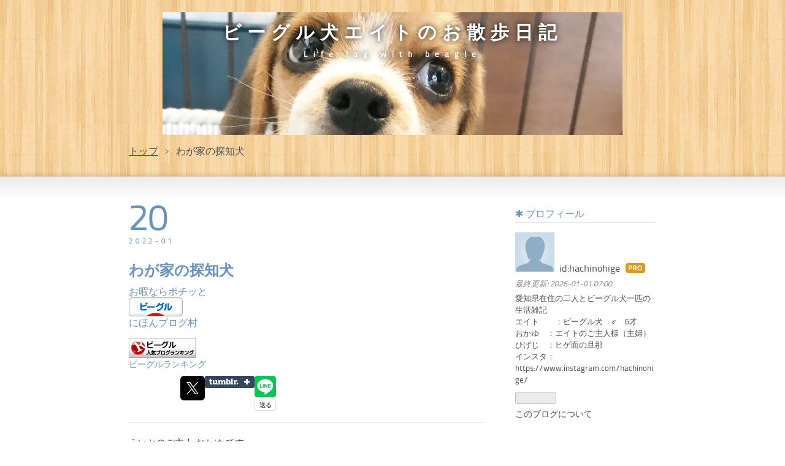

--- FILE ---
content_type: text/html; charset=utf-8
request_url: https://www.hachinohige.com/entry/2022/01/20/070000
body_size: 11874
content:
<!DOCTYPE html>
<html
  lang="ja"

data-admin-domain="//blog.hatena.ne.jp"
data-admin-origin="https://blog.hatena.ne.jp"
data-author="hachinohige"
data-avail-langs="ja en"
data-blog="hachinohige.hatenablog.com"
data-blog-comments-top-is-new="1"
data-blog-host="hachinohige.hatenablog.com"
data-blog-is-public="1"
data-blog-name="ビーグル犬エイトのお散歩日記"
data-blog-owner="hachinohige"
data-blog-show-ads=""
data-blog-show-sleeping-ads=""
data-blog-uri="https://www.hachinohige.com/"
data-blog-uuid="17680117127165742193"
data-blogs-uri-base="https://www.hachinohige.com"
data-brand="pro"
data-data-layer="{&quot;hatenablog&quot;:{&quot;admin&quot;:{},&quot;analytics&quot;:{&quot;brand_property_id&quot;:&quot;&quot;,&quot;measurement_id&quot;:&quot;&quot;,&quot;non_sampling_property_id&quot;:&quot;&quot;,&quot;property_id&quot;:&quot;UA-142372290-1&quot;,&quot;separated_property_id&quot;:&quot;UA-29716941-20&quot;},&quot;blog&quot;:{&quot;blog_id&quot;:&quot;17680117127165742193&quot;,&quot;content_seems_japanese&quot;:&quot;true&quot;,&quot;disable_ads&quot;:&quot;custom_domain&quot;,&quot;enable_ads&quot;:&quot;false&quot;,&quot;enable_keyword_link&quot;:&quot;false&quot;,&quot;entry_show_footer_related_entries&quot;:&quot;true&quot;,&quot;force_pc_view&quot;:&quot;false&quot;,&quot;is_public&quot;:&quot;true&quot;,&quot;is_responsive_view&quot;:&quot;false&quot;,&quot;is_sleeping&quot;:&quot;false&quot;,&quot;lang&quot;:&quot;ja&quot;,&quot;name&quot;:&quot;\u30d3\u30fc\u30b0\u30eb\u72ac\u30a8\u30a4\u30c8\u306e\u304a\u6563\u6b69\u65e5\u8a18&quot;,&quot;owner_name&quot;:&quot;hachinohige&quot;,&quot;uri&quot;:&quot;https://www.hachinohige.com/&quot;},&quot;brand&quot;:&quot;pro&quot;,&quot;page_id&quot;:&quot;entry&quot;,&quot;permalink_entry&quot;:{&quot;author_name&quot;:&quot;hachinohige&quot;,&quot;categories&quot;:&quot;&quot;,&quot;character_count&quot;:206,&quot;date&quot;:&quot;2022-01-20&quot;,&quot;entry_id&quot;:&quot;13574176438054264947&quot;,&quot;first_category&quot;:&quot;&quot;,&quot;hour&quot;:&quot;7&quot;,&quot;title&quot;:&quot;\u308f\u304c\u5bb6\u306e\u63a2\u77e5\u72ac&quot;,&quot;uri&quot;:&quot;https://www.hachinohige.com/entry/2022/01/20/070000&quot;},&quot;pro&quot;:&quot;pro&quot;,&quot;router_type&quot;:&quot;blogs&quot;}}"
data-device="pc"
data-dont-recommend-pro="false"
data-global-domain="https://hatena.blog"
data-globalheader-color="b"
data-globalheader-type="pc"
data-has-touch-view="1"
data-help-url="https://help.hatenablog.com"
data-hide-header="1"
data-page="entry"
data-parts-domain="https://hatenablog-parts.com"
data-plus-available="1"
data-pro="true"
data-router-type="blogs"
data-sentry-dsn="https://03a33e4781a24cf2885099fed222b56d@sentry.io/1195218"
data-sentry-environment="production"
data-sentry-sample-rate="0.1"
data-static-domain="https://cdn.blog.st-hatena.com"
data-version="3d50a683c86fed692c38a9e0bb3242"




  data-initial-state="{}"

  >
  <head prefix="og: http://ogp.me/ns# fb: http://ogp.me/ns/fb# article: http://ogp.me/ns/article#">

  

  

  


  

  <meta name="robots" content="max-image-preview:large" />


  <meta charset="utf-8"/>
  <meta http-equiv="X-UA-Compatible" content="IE=7; IE=9; IE=10; IE=11" />
  <title>わが家の探知犬 - ビーグル犬エイトのお散歩日記</title>

  
  <link rel="canonical" href="https://www.hachinohige.com/entry/2022/01/20/070000"/>



  

<meta itemprop="name" content="わが家の探知犬 - ビーグル犬エイトのお散歩日記"/>

  <meta itemprop="image" content="https://cdn.image.st-hatena.com/image/scale/97c0506b5dbd482006ffd5d87c25170bf1de5a0b/backend=imagemagick;version=1;width=1300/https%3A%2F%2Fcdn-ak.f.st-hatena.com%2Fimages%2Ffotolife%2Fh%2Fhachinohige%2F20220119%2F20220119174242.jpg"/>


  <meta property="og:title" content="わが家の探知犬 - ビーグル犬エイトのお散歩日記"/>
<meta property="og:type" content="article"/>
  <meta property="og:url" content="https://www.hachinohige.com/entry/2022/01/20/070000"/>

  <meta property="og:image" content="https://cdn.image.st-hatena.com/image/scale/97c0506b5dbd482006ffd5d87c25170bf1de5a0b/backend=imagemagick;version=1;width=1300/https%3A%2F%2Fcdn-ak.f.st-hatena.com%2Fimages%2Ffotolife%2Fh%2Fhachinohige%2F20220119%2F20220119174242.jpg"/>

<meta property="og:image:alt" content="わが家の探知犬 - ビーグル犬エイトのお散歩日記"/>
    <meta property="og:description" content="えいとのご主人 おかゆ です えいと愛用のブランケット 彼自身で上手に潜り込めない時は 私が そっと それを掛けてあげます ただ その際、何か食べ物に触れた後の手で 私が うっかり ブランケットを掴むと えいとは すぐに むくっと起き上がって 必死にブランケットのニオイを嗅ぎ、嗅ぎ さすがは ビーグル犬‼️ わずかな ニオイの痕跡も逃さない執念🤣 でもね、えいと… そこには 美味しい物は 何も無いと思うよ 笑" />
<meta property="og:site_name" content="ビーグル犬エイトのお散歩日記"/>

  <meta property="article:published_time" content="2022-01-19T22:00:00Z" />

      <meta name="twitter:card"  content="summary_large_image" />
    <meta name="twitter:image" content="https://cdn.image.st-hatena.com/image/scale/97c0506b5dbd482006ffd5d87c25170bf1de5a0b/backend=imagemagick;version=1;width=1300/https%3A%2F%2Fcdn-ak.f.st-hatena.com%2Fimages%2Ffotolife%2Fh%2Fhachinohige%2F20220119%2F20220119174242.jpg" />  <meta name="twitter:title" content="わが家の探知犬 - ビーグル犬エイトのお散歩日記" />    <meta name="twitter:description" content="えいとのご主人 おかゆ です えいと愛用のブランケット 彼自身で上手に潜り込めない時は 私が そっと それを掛けてあげます ただ その際、何か食べ物に触れた後の手で 私が うっかり ブランケットを掴むと えいとは すぐに むくっと起き上がって 必死にブランケットのニオイを嗅ぎ、嗅ぎ さすがは ビーグル犬‼️ わずかな …" />  <meta name="twitter:app:name:iphone" content="はてなブログアプリ" />
  <meta name="twitter:app:id:iphone" content="583299321" />
  <meta name="twitter:app:url:iphone" content="hatenablog:///open?uri=https%3A%2F%2Fwww.hachinohige.com%2Fentry%2F2022%2F01%2F20%2F070000" />
  
    <meta name="description" content="えいとのご主人 おかゆ です えいと愛用のブランケット 彼自身で上手に潜り込めない時は 私が そっと それを掛けてあげます ただ その際、何か食べ物に触れた後の手で 私が うっかり ブランケットを掴むと えいとは すぐに むくっと起き上がって 必死にブランケットのニオイを嗅ぎ、嗅ぎ さすがは ビーグル犬‼️ わずかな ニオイの痕跡も逃さない執念🤣 でもね、えいと… そこには 美味しい物は 何も無いと思うよ 笑" />
    <meta name="keywords" content="&lt;meta name=&quot;keywords&quot; content=&quot;ビーグル犬,beagle,ペットグッズ,お散歩,犬との暮らし&quot; &gt;" />


  
<script
  id="embed-gtm-data-layer-loader"
  data-data-layer-page-specific="{&quot;hatenablog&quot;:{&quot;blogs_permalink&quot;:{&quot;is_author_pro&quot;:&quot;true&quot;,&quot;blog_afc_issued&quot;:&quot;false&quot;,&quot;entry_afc_issued&quot;:&quot;false&quot;,&quot;has_related_entries_with_elasticsearch&quot;:&quot;true&quot;,&quot;is_blog_sleeping&quot;:&quot;false&quot;}}}"
>
(function() {
  function loadDataLayer(elem, attrName) {
    if (!elem) { return {}; }
    var json = elem.getAttribute(attrName);
    if (!json) { return {}; }
    return JSON.parse(json);
  }

  var globalVariables = loadDataLayer(
    document.documentElement,
    'data-data-layer'
  );
  var pageSpecificVariables = loadDataLayer(
    document.getElementById('embed-gtm-data-layer-loader'),
    'data-data-layer-page-specific'
  );

  var variables = [globalVariables, pageSpecificVariables];

  if (!window.dataLayer) {
    window.dataLayer = [];
  }

  for (var i = 0; i < variables.length; i++) {
    window.dataLayer.push(variables[i]);
  }
})();
</script>

<!-- Google Tag Manager -->
<script>(function(w,d,s,l,i){w[l]=w[l]||[];w[l].push({'gtm.start':
new Date().getTime(),event:'gtm.js'});var f=d.getElementsByTagName(s)[0],
j=d.createElement(s),dl=l!='dataLayer'?'&l='+l:'';j.async=true;j.src=
'https://www.googletagmanager.com/gtm.js?id='+i+dl;f.parentNode.insertBefore(j,f);
})(window,document,'script','dataLayer','GTM-P4CXTW');</script>
<!-- End Google Tag Manager -->











  <link rel="shortcut icon" href="https://www.hachinohige.com/icon/favicon">
<link rel="apple-touch-icon" href="https://www.hachinohige.com/icon/touch">
<link rel="icon" sizes="192x192" href="https://www.hachinohige.com/icon/link">

  

<link rel="alternate" type="application/atom+xml" title="Atom" href="https://www.hachinohige.com/feed"/>
<link rel="alternate" type="application/rss+xml" title="RSS2.0" href="https://www.hachinohige.com/rss"/>

  <link rel="alternate" type="application/json+oembed" href="https://hatena.blog/oembed?url=https%3A%2F%2Fwww.hachinohige.com%2Fentry%2F2022%2F01%2F20%2F070000&amp;format=json" title="oEmbed Profile of わが家の探知犬"/>
<link rel="alternate" type="text/xml+oembed" href="https://hatena.blog/oembed?url=https%3A%2F%2Fwww.hachinohige.com%2Fentry%2F2022%2F01%2F20%2F070000&amp;format=xml" title="oEmbed Profile of わが家の探知犬"/>
  
  <link rel="author" href="http://www.hatena.ne.jp/hachinohige/">

  

  
      <link rel="preload" href="https://cdn-ak.f.st-hatena.com/images/fotolife/h/hachinohige/20190619/20190619163121.jpg" as="image"/>
      <link rel="preload" href="https://cdn-ak.f.st-hatena.com/images/fotolife/h/hachinohige/20220119/20220119174242.jpg" as="image"/>


  
    
<link rel="stylesheet" type="text/css" href="https://cdn.blog.st-hatena.com/css/blog.css?version=3d50a683c86fed692c38a9e0bb3242"/>

    
  <link rel="stylesheet" type="text/css" href="https://usercss.blog.st-hatena.com/blog_style/17680117127165742193/7f1630b34ac55ed6db8f6127be8ebd1eae174de6"/>
  
  

  

  
<script> </script>

  
<style>
  div#google_afc_user,
  div.google-afc-user-container,
  div.google_afc_image,
  div.google_afc_blocklink {
      display: block !important;
  }
</style>


  

  
    <script type="application/ld+json">{"@context":"http://schema.org","@type":"Article","dateModified":"2022-01-20T07:00:07+09:00","datePublished":"2022-01-20T07:00:00+09:00","description":"えいとのご主人 おかゆ です えいと愛用のブランケット 彼自身で上手に潜り込めない時は 私が そっと それを掛けてあげます ただ その際、何か食べ物に触れた後の手で 私が うっかり ブランケットを掴むと えいとは すぐに むくっと起き上がって 必死にブランケットのニオイを嗅ぎ、嗅ぎ さすがは ビーグル犬‼️ わずかな ニオイの痕跡も逃さない執念🤣 でもね、えいと… そこには 美味しい物は 何も無いと思うよ 笑","headline":"わが家の探知犬","image":["https://cdn-ak.f.st-hatena.com/images/fotolife/h/hachinohige/20220119/20220119174242.jpg"],"mainEntityOfPage":{"@id":"https://www.hachinohige.com/entry/2022/01/20/070000","@type":"WebPage"}}</script>

  

  <script async src="https://pagead2.googlesyndication.com/pagead/js/adsbygoogle.js"></script>
<script>
     (adsbygoogle = window.adsbygoogle || []).push({
          google_ad_client: "ca-pub-6587805091530519",
          enable_page_level_ads: true
     });
</script>
</head>

  <body class="page-entry header-image-enable globalheader-off globalheader-ng-enabled">
    

<div id="globalheader-container"
  data-brand="hatenablog"
  style="display: none"
  >
  <iframe id="globalheader" height="37" frameborder="0" allowTransparency="true"></iframe>
</div>


  
  
  

  <div id="container">
    <div id="container-inner">
      <header id="blog-title" data-brand="hatenablog">
  <div id="blog-title-inner" style="background-image: url('https://cdn-ak.f.st-hatena.com/images/fotolife/h/hachinohige/20190619/20190619163121.jpg'); background-position: center -128px;">
    <div id="blog-title-content">
      <h1 id="title"><a href="https://www.hachinohige.com/">ビーグル犬エイトのお散歩日記</a></h1>
      
        <h2 id="blog-description">Life log with beagle</h2>
      
    </div>
  </div>
</header>

      

      
          <div id="top-box">
    <div class="breadcrumb" data-test-id="breadcrumb">
      <div class="breadcrumb-inner">
        <a class="breadcrumb-link" href="https://www.hachinohige.com/"><span>トップ</span></a>          <span class="breadcrumb-gt">&gt;</span>          <span class="breadcrumb-child">            <span>わが家の探知犬</span>          </span>      </div>
    </div>
  </div>
  <script type="application/ld+json" class="test-breadcrumb-json-ld">
    {"@type":"BreadcrumbList","itemListElement":[{"position":1,"item":{"name":"トップ","@id":"https://www.hachinohige.com/"},"@type":"ListItem"}],"@context":"http://schema.org"}
  </script>
      
      




<div id="content" class="hfeed"
  
  >
  <div id="content-inner">
    <div id="wrapper">
      <div id="main">
        <div id="main-inner">
          

          



          
  
  <!-- google_ad_section_start -->
  <!-- rakuten_ad_target_begin -->
  
  
  

  

  
    
      
        <article class="entry hentry test-hentry js-entry-article date-first autopagerize_page_element chars-400 words-100 mode-html entry-odd" id="entry-13574176438054264947" data-keyword-campaign="" data-uuid="13574176438054264947" data-publication-type="entry">
  <div class="entry-inner">
    <header class="entry-header">
  
    <div class="date entry-date first">
    <a href="https://www.hachinohige.com/archive/2022/01/20" rel="nofollow">
      <time datetime="2022-01-19T22:00:00Z" title="2022-01-19T22:00:00Z">
        <span class="date-year">2022</span><span class="hyphen">-</span><span class="date-month">01</span><span class="hyphen">-</span><span class="date-day">20</span>
      </time>
    </a>
      </div>
  <h1 class="entry-title">
  <a href="https://www.hachinohige.com/entry/2022/01/20/070000" class="entry-title-link bookmark">わが家の探知犬</a>
</h1>

  
  


  
  <div class="customized-header">
    <div class="entry-header-html"><p>お暇ならポチッと</p>

<a href="https://dog.blogmura.com/beagle/ranking.html?p_cid=11002381" target="_blank" ><img src="https://b.blogmura.com/dog/beagle/88_31.gif" width="88" height="31" border="0" alt="にほんブログ村 犬ブログ ビーグルへ" /></a><br /><a href="https://dog.blogmura.com/beagle/ranking.html?p_cid=11002381">にほんブログ村</a>

<p>　</p>

<a href="//blog.with2.net/link/?2009890:2628"><img src="https://blog.with2.net/img/banner/c/banner_1/br_c_2628_1.gif" title="ビーグルランキング"></a><br><a href="//blog.with2.net/link/?2009890:2628" style="font-size: 0.9em;">ビーグルランキング</a>

<!-- START v1.04 params=[insentense-adsense,MC,1,2,,,before,p,1,2,true,広告禁止] from http://uxlayman.hatenablog.com/entry/2017/01/26/insentenseform -->

<!-- コメントアウト
<script>
var adsenseCode = (function () {/*

<p>広告</p>

<script async src="https://pagead2.googlesyndication.com/pagead/js/adsbygoogle.js"></scrip>
<ins class="adsbygoogle"
     style="display:block; text-align:center;background-color:transparent;"
     data-ad-layout="in-article"
     data-ad-format="fluid"
     data-ad-client="ca-pub-6587805091530519"
     data-ad-slot="8321728097"></ins>
<script>
     (adsbygoogle = window.adsbygoogle || []).push({});
</scrip>

<p> </p>


*/}).toString().match(/\/\*([^]*)\*\//)[1].replace(/scrip>/g, 'script>');

addEventListener("DOMContentLoaded", function() {

    if ($('meta[property="article:tag"][content="広告禁止"]').size() > 0) {
        return;
    }

    var $targetElements = $('.entry-content h4,.entry-content h5');
    var $target = $targetElements.eq(Math.floor($targetElements.size() * 1 / 2));
    if ($target.size() > 0) {
        $target.before($('.insentense-adsense'));
    } else {
        $targetElements = $('.entry-content>p, .entry-content>div');
        $targetElements.eq(Math.floor($targetElements.size() * 1 / 2)).before($('.insentense-adsense'));
    }
    $('.insentense-adsense').html(adsenseCode);

}, false);
</script>
<div class="insentense-adsense"></div>
-->
<!-- END v1.04 from http://uxlayman.hatenablog.com/entry/2017/01/26/insentenseform -->
</div>
  </div>


  
  
<div class="social-buttons">
  
  
    <div class="social-button-item">
      <a href="https://b.hatena.ne.jp/entry/s/www.hachinohige.com/entry/2022/01/20/070000" class="hatena-bookmark-button" data-hatena-bookmark-url="https://www.hachinohige.com/entry/2022/01/20/070000" data-hatena-bookmark-layout="vertical-balloon" data-hatena-bookmark-lang="ja" title="この記事をはてなブックマークに追加"><img src="https://b.st-hatena.com/images/entry-button/button-only.gif" alt="この記事をはてなブックマークに追加" width="20" height="20" style="border: none;" /></a>
    </div>
  
  
    <div class="social-button-item">
      <div class="fb-share-button" data-layout="box_count" data-href="https://www.hachinohige.com/entry/2022/01/20/070000"></div>
    </div>
  
  
    
    
    <div class="social-button-item">
      <a
          class="entry-share-button entry-share-button-twitter test-share-button-twitter"
          href="https://x.com/intent/tweet?text=%E3%82%8F%E3%81%8C%E5%AE%B6%E3%81%AE%E6%8E%A2%E7%9F%A5%E7%8A%AC+-+%E3%83%93%E3%83%BC%E3%82%B0%E3%83%AB%E7%8A%AC%E3%82%A8%E3%82%A4%E3%83%88%E3%81%AE%E3%81%8A%E6%95%A3%E6%AD%A9%E6%97%A5%E8%A8%98&amp;url=https%3A%2F%2Fwww.hachinohige.com%2Fentry%2F2022%2F01%2F20%2F070000"
          title="X（Twitter）で投稿する"
        ></a>
    </div>
  
  
    <div class="social-button-item">
      
      <a href="http://www.tumblr.com/share" data-hatenablog-tumblr-share-button data-share-url="https://www.hachinohige.com/entry/2022/01/20/070000" data-share-title="わが家の探知犬 - ビーグル犬エイトのお散歩日記" title="Share on Tumblr" style="display:inline-block; text-indent:-9999px; overflow:hidden; width:81px; height:20px; background:url('https://platform.tumblr.com/v1/share_1.png') top left no-repeat transparent; vertical-align: top;">Share on Tumblr</a>
    </div>
  
  
    <span>
      <div class="line-it-button" style="display: none;" data-type="share-e" data-lang="ja" ></div>
      <script src="//scdn.line-apps.com/n/line_it/thirdparty/loader.min.js" async="async" defer="defer" ></script>
    </span>
  
  
  
  
</div>



</header>

    


    <div class="entry-content hatenablog-entry">
  
    <p>えいとのご主人 おかゆ です</p>
<p><img class="hatena-fotolife" src="https://cdn-ak.f.st-hatena.com/images/fotolife/h/hachinohige/20220119/20220119174242.jpg" border="0" alt="f:id:hachinohige:20220119174242j:image" title="f:id:hachinohige:20220119174242j:image" width="1024" height="1024" loading="lazy" /></p>
<p>えいと愛用のブランケット</p>
<p>彼自身で上手に潜り込めない時は</p>
<p>私が そっと それを掛けてあげます</p>
<p><img class="hatena-fotolife" src="https://cdn-ak.f.st-hatena.com/images/fotolife/h/hachinohige/20220119/20220119174249.jpg" border="0" alt="f:id:hachinohige:20220119174249j:image" title="f:id:hachinohige:20220119174249j:image" width="1024" height="1024" loading="lazy" /></p>
<p>ただ その際、何か食べ物に触れた後の手で</p>
<p>私が うっかり ブランケットを掴むと</p>
<p>えいとは すぐに むくっと起き上がって</p>
<p>必死にブランケットのニオイを嗅ぎ、嗅ぎ</p>
<p><img class="hatena-fotolife" src="https://cdn-ak.f.st-hatena.com/images/fotolife/h/hachinohige/20220119/20220119174259.jpg" border="0" alt="f:id:hachinohige:20220119174259j:image" title="f:id:hachinohige:20220119174259j:image" width="1024" height="1024" loading="lazy" /></p>
<p>さすがは ビーグル犬‼️</p>
<p>わずかな ニオイの痕跡も逃さない執念🤣</p>
<p> </p>
<p>でもね、えいと…</p>
<p>そこには 美味しい物は 何も無いと思うよ <span style="font-size: 80%;">笑</span></p>
<p> </p>
    
    




    

  
</div>

    
  <footer class="entry-footer">
    
    <div class="entry-tags-wrapper">
  <div class="entry-tags">  </div>
</div>

    <p class="entry-footer-section track-inview-by-gtm" data-gtm-track-json="{&quot;area&quot;: &quot;finish_reading&quot;}">
  <span class="author vcard"><span class="fn" data-load-nickname="1" data-user-name="hachinohige" >hachinohige</span></span>
  <span class="entry-footer-time"><a href="https://www.hachinohige.com/entry/2022/01/20/070000"><time data-relative datetime="2022-01-19T22:00:00Z" title="2022-01-19T22:00:00Z" class="updated">2022-01-20 07:00</time></a></span>
  
  
  
</p>

    
  <div
    class="hatena-star-container"
    data-hatena-star-container
    data-hatena-star-url="https://www.hachinohige.com/entry/2022/01/20/070000"
    data-hatena-star-title="わが家の探知犬"
    data-hatena-star-variant="profile-icon"
    data-hatena-star-profile-url-template="https://blog.hatena.ne.jp/{username}/"
  ></div>


    
<div class="social-buttons">
  
  
    <div class="social-button-item">
      <a href="https://b.hatena.ne.jp/entry/s/www.hachinohige.com/entry/2022/01/20/070000" class="hatena-bookmark-button" data-hatena-bookmark-url="https://www.hachinohige.com/entry/2022/01/20/070000" data-hatena-bookmark-layout="vertical-balloon" data-hatena-bookmark-lang="ja" title="この記事をはてなブックマークに追加"><img src="https://b.st-hatena.com/images/entry-button/button-only.gif" alt="この記事をはてなブックマークに追加" width="20" height="20" style="border: none;" /></a>
    </div>
  
  
    <div class="social-button-item">
      <div class="fb-share-button" data-layout="box_count" data-href="https://www.hachinohige.com/entry/2022/01/20/070000"></div>
    </div>
  
  
    
    
    <div class="social-button-item">
      <a
          class="entry-share-button entry-share-button-twitter test-share-button-twitter"
          href="https://x.com/intent/tweet?text=%E3%82%8F%E3%81%8C%E5%AE%B6%E3%81%AE%E6%8E%A2%E7%9F%A5%E7%8A%AC+-+%E3%83%93%E3%83%BC%E3%82%B0%E3%83%AB%E7%8A%AC%E3%82%A8%E3%82%A4%E3%83%88%E3%81%AE%E3%81%8A%E6%95%A3%E6%AD%A9%E6%97%A5%E8%A8%98&amp;url=https%3A%2F%2Fwww.hachinohige.com%2Fentry%2F2022%2F01%2F20%2F070000"
          title="X（Twitter）で投稿する"
        ></a>
    </div>
  
  
    <div class="social-button-item">
      
      <a href="http://www.tumblr.com/share" data-hatenablog-tumblr-share-button data-share-url="https://www.hachinohige.com/entry/2022/01/20/070000" data-share-title="わが家の探知犬 - ビーグル犬エイトのお散歩日記" title="Share on Tumblr" style="display:inline-block; text-indent:-9999px; overflow:hidden; width:81px; height:20px; background:url('https://platform.tumblr.com/v1/share_1.png') top left no-repeat transparent; vertical-align: top;">Share on Tumblr</a>
    </div>
  
  
    <span>
      <div class="line-it-button" style="display: none;" data-type="share-e" data-lang="ja" ></div>
      <script src="//scdn.line-apps.com/n/line_it/thirdparty/loader.min.js" async="async" defer="defer" ></script>
    </span>
  
  
  
  
</div>

    

    <div class="customized-footer">
      

        

          <div class="entry-footer-modules" id="entry-footer-secondary-modules">      
<div class="hatena-module hatena-module-related-entries" >
      
  <!-- Hatena-Epic-has-related-entries-with-elasticsearch:true -->
  <div class="hatena-module-title">
    関連記事
  </div>
  <div class="hatena-module-body">
    <ul class="related-entries hatena-urllist urllist-with-thumbnails">
  
  
    
    <li class="urllist-item related-entries-item">
      <div class="urllist-item-inner related-entries-item-inner">
        
          
                      <a class="urllist-image-link related-entries-image-link" href="https://www.hachinohige.com/entry/2024/09/15/070000">
  <img alt="かぎほー" src="https://cdn.image.st-hatena.com/image/square/c997e586e4e95c3defd29b394087c19aec3a42da/backend=imagemagick;height=100;version=1;width=100/https%3A%2F%2Fcdn-ak.f.st-hatena.com%2Fimages%2Ffotolife%2Fh%2Fhachinohige%2F20240914%2F20240914154314.jpg" class="urllist-image related-entries-image" title="かぎほー" width="100" height="100" loading="lazy">
</a>
            <div class="urllist-date-link related-entries-date-link">
  <a href="https://www.hachinohige.com/archive/2024/09/15" rel="nofollow">
    <time datetime="2024-09-14T22:00:00Z" title="2024年9月15日">
      2024-09-15
    </time>
  </a>
</div>

          <a href="https://www.hachinohige.com/entry/2024/09/15/070000" class="urllist-title-link related-entries-title-link  urllist-title related-entries-title">かぎほー</a>


          
          

                      <div class="urllist-entry-body related-entries-entry-body">えいとのご主人 おかゆ です 三連休という方も多いかと思います…</div>
      </div>
    </li>
  
    
    <li class="urllist-item related-entries-item">
      <div class="urllist-item-inner related-entries-item-inner">
        
          
                      <a class="urllist-image-link related-entries-image-link" href="https://www.hachinohige.com/entry/2023/12/26/070000">
  <img alt="ウワサの真相" src="https://cdn.image.st-hatena.com/image/square/41fc25d646f29c3f21a1b66da080580b9e011d16/backend=imagemagick;height=100;version=1;width=100/https%3A%2F%2Fcdn-ak.f.st-hatena.com%2Fimages%2Ffotolife%2Fh%2Fhachinohige%2F20231225%2F20231225220816.jpg" class="urllist-image related-entries-image" title="ウワサの真相" width="100" height="100" loading="lazy">
</a>
            <div class="urllist-date-link related-entries-date-link">
  <a href="https://www.hachinohige.com/archive/2023/12/26" rel="nofollow">
    <time datetime="2023-12-25T22:00:00Z" title="2023年12月26日">
      2023-12-26
    </time>
  </a>
</div>

          <a href="https://www.hachinohige.com/entry/2023/12/26/070000" class="urllist-title-link related-entries-title-link  urllist-title related-entries-title">ウワサの真相</a>


          
          

                      <div class="urllist-entry-body related-entries-entry-body">えいとのご主人 おかゆ です 先日の夕散歩 「ビーグルとスヌー…</div>
      </div>
    </li>
  
    
    <li class="urllist-item related-entries-item">
      <div class="urllist-item-inner related-entries-item-inner">
        
          
                      <a class="urllist-image-link related-entries-image-link" href="https://www.hachinohige.com/entry/2023/09/14/070000">
  <img alt="その後のビターアップル" src="https://cdn.image.st-hatena.com/image/square/a87e05d7235bdbb889998219235b946a5b6f7579/backend=imagemagick;height=100;version=1;width=100/https%3A%2F%2Fcdn-ak.f.st-hatena.com%2Fimages%2Ffotolife%2Fh%2Fhachinohige%2F20230913%2F20230913185658.jpg" class="urllist-image related-entries-image" title="その後のビターアップル" width="100" height="100" loading="lazy">
</a>
            <div class="urllist-date-link related-entries-date-link">
  <a href="https://www.hachinohige.com/archive/2023/09/14" rel="nofollow">
    <time datetime="2023-09-13T22:00:00Z" title="2023年9月14日">
      2023-09-14
    </time>
  </a>
</div>

          <a href="https://www.hachinohige.com/entry/2023/09/14/070000" class="urllist-title-link related-entries-title-link  urllist-title related-entries-title">その後のビターアップル</a>


          
          

                      <div class="urllist-entry-body related-entries-entry-body">えいとのご主人 おかゆ です パピーの頃、歯の生え変わり期に …</div>
      </div>
    </li>
  
    
    <li class="urllist-item related-entries-item">
      <div class="urllist-item-inner related-entries-item-inner">
        
          
                      <a class="urllist-image-link related-entries-image-link" href="https://www.hachinohige.com/entry/2022/10/19/070000">
  <img alt="情報収集" src="https://cdn.image.st-hatena.com/image/square/d7e22e97c3cec66328aa8c9a51f5c500a7f4a2cd/backend=imagemagick;height=100;version=1;width=100/https%3A%2F%2Fcdn-ak.f.st-hatena.com%2Fimages%2Ffotolife%2Fh%2Fhachinohige%2F20221018%2F20221018171849.jpg" class="urllist-image related-entries-image" title="情報収集" width="100" height="100" loading="lazy">
</a>
            <div class="urllist-date-link related-entries-date-link">
  <a href="https://www.hachinohige.com/archive/2022/10/19" rel="nofollow">
    <time datetime="2022-10-18T22:00:00Z" title="2022年10月19日">
      2022-10-19
    </time>
  </a>
</div>

          <a href="https://www.hachinohige.com/entry/2022/10/19/070000" class="urllist-title-link related-entries-title-link  urllist-title related-entries-title">情報収集</a>


          
          

                      <div class="urllist-entry-body related-entries-entry-body">えいとのご主人 おかゆ です 雨上がりの昨朝散歩 濡れたアスフ…</div>
      </div>
    </li>
  
    
    <li class="urllist-item related-entries-item">
      <div class="urllist-item-inner related-entries-item-inner">
        
          
                      <a class="urllist-image-link related-entries-image-link" href="https://www.hachinohige.com/entry/2022/09/26/070000">
  <img alt="出張朝散歩" src="https://cdn.image.st-hatena.com/image/square/4e7a95c8654bf6fd5605b22e0c971837da7447de/backend=imagemagick;height=100;version=1;width=100/https%3A%2F%2Fcdn-ak.f.st-hatena.com%2Fimages%2Ffotolife%2Fh%2Fhachinohige%2F20220925%2F20220925172338.jpg" class="urllist-image related-entries-image" title="出張朝散歩" width="100" height="100" loading="lazy">
</a>
            <div class="urllist-date-link related-entries-date-link">
  <a href="https://www.hachinohige.com/archive/2022/09/26" rel="nofollow">
    <time datetime="2022-09-25T22:00:00Z" title="2022年9月26日">
      2022-09-26
    </time>
  </a>
</div>

          <a href="https://www.hachinohige.com/entry/2022/09/26/070000" class="urllist-title-link related-entries-title-link  urllist-title related-entries-title">出張朝散歩</a>


          
          

                      <div class="urllist-entry-body related-entries-entry-body">えいとのご主人 おかゆ です 昨日は朝からちょいと車を走らせ …</div>
      </div>
    </li>
  
</ul>

  </div>
</div>
  </div>
        
  <div class="entry-footer-html"><p>ランキングに参加しています。</p>
<p>お暇ならポチッと</p>

<a href="https://dog.blogmura.com/beagle/ranking.html?p_cid=11002381" target="_blank" ><img src="https://b.blogmura.com/dog/beagle/88_31.gif" width="88" height="31" border="0" alt="にほんブログ村 犬ブログ ビーグルへ" /></a><br /><a href="https://dog.blogmura.com/beagle/ranking.html?p_cid=11002381">にほんブログ村</a>

<p>　</p>

<a href="//blog.with2.net/link/?2009890:2628"><img src="https://blog.with2.net/img/banner/c/banner_1/br_c_2628_1.gif" title="ビーグルランキング"></a><br><a href="//blog.with2.net/link/?2009890:2628" style="font-size: 0.9em;">ビーグルランキング</a>

</div>


      
    </div>
    

  </footer>

  </div>
</article>

      
      
    
  

  
  <!-- rakuten_ad_target_end -->
  <!-- google_ad_section_end -->
  
  
  
  <div class="pager pager-permalink permalink">
    
      
      <span class="pager-prev">
        <a href="https://www.hachinohige.com/entry/2022/01/21/070000" rel="prev">
          <span class="pager-arrow">&laquo; </span>
          僕のオヤツどこいった？
        </a>
      </span>
    
    
      
      <span class="pager-next">
        <a href="https://www.hachinohige.com/entry/2022/01/19/070000" rel="next">
          寒波とか何波とか
          <span class="pager-arrow"> &raquo;</span>
        </a>
      </span>
    
  </div>


  



        </div>
      </div>

      <aside id="box1">
  <div id="box1-inner">
  </div>
</aside>

    </div><!-- #wrapper -->

    
<aside id="box2">
  
  <div id="box2-inner">
    
      

<div class="hatena-module hatena-module-profile">
  <div class="hatena-module-title">
    プロフィール
  </div>
  <div class="hatena-module-body">
    
    <a href="https://www.hachinohige.com/about" class="profile-icon-link">
      <img src="https://cdn.profile-image.st-hatena.com/users/hachinohige/profile.png"
      alt="id:hachinohige" class="profile-icon" />
    </a>
    

    
    <span class="id">
      <a href="https://www.hachinohige.com/about" class="hatena-id-link"><span data-load-nickname="1" data-user-name="hachinohige">id:hachinohige</span></a>
      
  
  
    <a href="https://blog.hatena.ne.jp/-/pro?plus_via=blog_plus_badge&amp;utm_source=pro_badge&amp;utm_medium=referral&amp;utm_campaign=register_pro" title="はてなブログPro"><i class="badge-type-pro">はてなブログPro</i></a>
  


    </span>
    

    
      <div class="profile-activities">
      
        最終更新:
        <time datetime="2025-12-31T22:00:00Z" data-relative data-epoch="1767218400000" class="updated">2026-01-01 07:00</time>
      
    </div>
    

    
    <div class="profile-description">
      <p>愛知県在住の二人とビーグル犬一匹の生活雑記<br />
エイト　　：ビーグル犬　♂　6才<br />
おかゆ　：エイトのご主人様（主婦）<br />
ひげじ　：ヒゲ面の旦那<br />
インスタ：<a href="https://www.instagram.com/hachinohige/">https://www.instagram.com/hachinohige/</a></p>

    </div>
    

    
      <div class="hatena-follow-button-box btn-subscribe js-hatena-follow-button-box"
  
  >

  <a href="#" class="hatena-follow-button js-hatena-follow-button">
    <span class="subscribing">
      <span class="foreground">読者です</span>
      <span class="background">読者をやめる</span>
    </span>
    <span class="unsubscribing" data-track-name="profile-widget-subscribe-button" data-track-once>
      <span class="foreground">読者になる</span>
      <span class="background">読者になる</span>
    </span>
  </a>
  <div class="subscription-count-box js-subscription-count-box">
    <i></i>
    <u></u>
    <span class="subscription-count js-subscription-count">
    </span>
  </div>
</div>

    

    

    <div class="profile-about">
      <a href="https://www.hachinohige.com/about">このブログについて</a>
    </div>

  </div>
</div>

    
      <div class="hatena-module hatena-module-search-box">
  <div class="hatena-module-title">
    検索
  </div>
  <div class="hatena-module-body">
    <form class="search-form" role="search" action="https://www.hachinohige.com/search" method="get">
  <input type="text" name="q" class="search-module-input" value="" placeholder="記事を検索" required>
  <input type="submit" value="検索" class="search-module-button" />
</form>

  </div>
</div>

    
      <div class="hatena-module hatena-module-recent-entries ">
  <div class="hatena-module-title">
    <a href="https://www.hachinohige.com/archive">
      最新記事
    </a>
  </div>
  <div class="hatena-module-body">
    <ul class="recent-entries hatena-urllist ">
  
  
    
    <li class="urllist-item recent-entries-item">
      <div class="urllist-item-inner recent-entries-item-inner">
        
          
                      <div class="urllist-date-link recent-entries-date-link">
  <a href="https://www.hachinohige.com/archive/2026/01/01" rel="nofollow">
    <time datetime="2025-12-31T22:00:00Z" title="2026年1月1日">
      2026-01-01
    </time>
  </a>
</div>

          <a href="https://www.hachinohige.com/entry/2026/01/01/070000" class="urllist-title-link recent-entries-title-link  urllist-title recent-entries-title">2026</a>


          
          

                </div>
    </li>
  
    
    <li class="urllist-item recent-entries-item">
      <div class="urllist-item-inner recent-entries-item-inner">
        
          
                      <div class="urllist-date-link recent-entries-date-link">
  <a href="https://www.hachinohige.com/archive/2025/12/31" rel="nofollow">
    <time datetime="2025-12-30T22:00:00Z" title="2025年12月31日">
      2025-12-31
    </time>
  </a>
</div>

          <a href="https://www.hachinohige.com/entry/2025/12/31/070000" class="urllist-title-link recent-entries-title-link  urllist-title recent-entries-title">大晦日2025</a>


          
          

                </div>
    </li>
  
    
    <li class="urllist-item recent-entries-item">
      <div class="urllist-item-inner recent-entries-item-inner">
        
          
                      <div class="urllist-date-link recent-entries-date-link">
  <a href="https://www.hachinohige.com/archive/2025/12/30" rel="nofollow">
    <time datetime="2025-12-29T22:00:00Z" title="2025年12月30日">
      2025-12-30
    </time>
  </a>
</div>

          <a href="https://www.hachinohige.com/entry/2025/12/30/070000" class="urllist-title-link recent-entries-title-link  urllist-title recent-entries-title">7回忌</a>


          
          

                </div>
    </li>
  
    
    <li class="urllist-item recent-entries-item">
      <div class="urllist-item-inner recent-entries-item-inner">
        
          
                      <div class="urllist-date-link recent-entries-date-link">
  <a href="https://www.hachinohige.com/archive/2025/12/28" rel="nofollow">
    <time datetime="2025-12-27T22:00:00Z" title="2025年12月28日">
      2025-12-28
    </time>
  </a>
</div>

          <a href="https://www.hachinohige.com/entry/2025/12/28/070000" class="urllist-title-link recent-entries-title-link  urllist-title recent-entries-title">モリコロ納め</a>


          
          

                </div>
    </li>
  
    
    <li class="urllist-item recent-entries-item">
      <div class="urllist-item-inner recent-entries-item-inner">
        
          
                      <div class="urllist-date-link recent-entries-date-link">
  <a href="https://www.hachinohige.com/archive/2025/12/20" rel="nofollow">
    <time datetime="2025-12-19T22:00:00Z" title="2025年12月20日">
      2025-12-20
    </time>
  </a>
</div>

          <a href="https://www.hachinohige.com/entry/2025/12/20/070000" class="urllist-title-link recent-entries-title-link  urllist-title recent-entries-title">童心</a>


          
          

                </div>
    </li>
  
</ul>

          <div class="urllist-see-more recent-entries-see-more">
        <a href="https://www.hachinohige.com/archive"  class="urllist-see-more-link recent-entries-see-more-link">
          もっと見る
        </a>
      </div>  </div>
</div>

    
      

<div class="hatena-module hatena-module-category">
  <div class="hatena-module-title">
    カテゴリー
  </div>
  <div class="hatena-module-body">
    <ul class="hatena-urllist">
      
        <li>
          <a href="https://www.hachinohige.com/archive/category/%E3%83%8F%E3%83%81%E3%81%A8%E3%81%AE%E6%80%9D%E3%81%84%E5%87%BA" class="category-ハチとの思い出">
            ハチとの思い出 (8)
          </a>
        </li>
      
        <li>
          <a href="https://www.hachinohige.com/archive/category/%E3%81%88%E3%81%84%E3%81%A8%E3%81%AE%E7%8B%AC%E3%82%8A%E8%A8%80" class="category-えいとの独り言">
            えいとの独り言 (803)
          </a>
        </li>
      
        <li>
          <a href="https://www.hachinohige.com/archive/category/%E3%83%9A%E3%83%83%E3%83%88%E3%82%B0%E3%83%83%E3%82%BA" class="category-ペットグッズ">
            ペットグッズ (129)
          </a>
        </li>
      
        <li>
          <a href="https://www.hachinohige.com/archive/category/%E6%88%90%E9%95%B7%E8%A8%98%E9%8C%B2" class="category-成長記録">
            成長記録 (77)
          </a>
        </li>
      
        <li>
          <a href="https://www.hachinohige.com/archive/category/%E3%82%B1%E3%83%BC%E3%82%B8%E3%81%AB%E3%81%A4%E3%81%84%E3%81%A6" class="category-ケージについて">
            ケージについて (9)
          </a>
        </li>
      
        <li>
          <a href="https://www.hachinohige.com/archive/category/%E3%81%97%E3%81%A4%E3%81%91%E6%95%99%E5%AE%A4" class="category-しつけ教室">
            しつけ教室 (8)
          </a>
        </li>
      
        <li>
          <a href="https://www.hachinohige.com/archive/category/%E3%83%9A%E3%83%83%E3%83%88%E4%BF%9D%E9%99%BA" class="category-ペット保険">
            ペット保険 (3)
          </a>
        </li>
      
    </ul>
  </div>
</div>

    
      <div class="hatena-module hatena-module-links">
  <div class="hatena-module-title">
    リンク
  </div>
  <div class="hatena-module-body">
    <ul class="hatena-urllist">
      
        <li>
          <a href="http://yahoo.co.jp">Yahoo!</a>
        </li>
      
    </ul>
  </div>
</div>

    
      

<div class="hatena-module hatena-module-archive" data-archive-type="default" data-archive-url="https://www.hachinohige.com/archive">
  <div class="hatena-module-title">
    <a href="https://www.hachinohige.com/archive">月別アーカイブ</a>
  </div>
  <div class="hatena-module-body">
    
      
        <ul class="hatena-urllist">
          
            <li class="archive-module-year archive-module-year-hidden" data-year="2026">
              <div class="archive-module-button">
                <span class="archive-module-hide-button">▼</span>
                <span class="archive-module-show-button">▶</span>
              </div>
              <a href="https://www.hachinohige.com/archive/2026" class="archive-module-year-title archive-module-year-2026">
                2026
              </a>
              <ul class="archive-module-months">
                
                  <li class="archive-module-month">
                    <a href="https://www.hachinohige.com/archive/2026/01" class="archive-module-month-title archive-module-month-2026-1">
                      2026 / 1
                    </a>
                  </li>
                
              </ul>
            </li>
          
            <li class="archive-module-year archive-module-year-hidden" data-year="2025">
              <div class="archive-module-button">
                <span class="archive-module-hide-button">▼</span>
                <span class="archive-module-show-button">▶</span>
              </div>
              <a href="https://www.hachinohige.com/archive/2025" class="archive-module-year-title archive-module-year-2025">
                2025
              </a>
              <ul class="archive-module-months">
                
                  <li class="archive-module-month">
                    <a href="https://www.hachinohige.com/archive/2025/12" class="archive-module-month-title archive-module-month-2025-12">
                      2025 / 12
                    </a>
                  </li>
                
                  <li class="archive-module-month">
                    <a href="https://www.hachinohige.com/archive/2025/11" class="archive-module-month-title archive-module-month-2025-11">
                      2025 / 11
                    </a>
                  </li>
                
                  <li class="archive-module-month">
                    <a href="https://www.hachinohige.com/archive/2025/10" class="archive-module-month-title archive-module-month-2025-10">
                      2025 / 10
                    </a>
                  </li>
                
                  <li class="archive-module-month">
                    <a href="https://www.hachinohige.com/archive/2025/09" class="archive-module-month-title archive-module-month-2025-9">
                      2025 / 9
                    </a>
                  </li>
                
                  <li class="archive-module-month">
                    <a href="https://www.hachinohige.com/archive/2025/08" class="archive-module-month-title archive-module-month-2025-8">
                      2025 / 8
                    </a>
                  </li>
                
                  <li class="archive-module-month">
                    <a href="https://www.hachinohige.com/archive/2025/07" class="archive-module-month-title archive-module-month-2025-7">
                      2025 / 7
                    </a>
                  </li>
                
                  <li class="archive-module-month">
                    <a href="https://www.hachinohige.com/archive/2025/06" class="archive-module-month-title archive-module-month-2025-6">
                      2025 / 6
                    </a>
                  </li>
                
                  <li class="archive-module-month">
                    <a href="https://www.hachinohige.com/archive/2025/05" class="archive-module-month-title archive-module-month-2025-5">
                      2025 / 5
                    </a>
                  </li>
                
                  <li class="archive-module-month">
                    <a href="https://www.hachinohige.com/archive/2025/04" class="archive-module-month-title archive-module-month-2025-4">
                      2025 / 4
                    </a>
                  </li>
                
                  <li class="archive-module-month">
                    <a href="https://www.hachinohige.com/archive/2025/03" class="archive-module-month-title archive-module-month-2025-3">
                      2025 / 3
                    </a>
                  </li>
                
                  <li class="archive-module-month">
                    <a href="https://www.hachinohige.com/archive/2025/02" class="archive-module-month-title archive-module-month-2025-2">
                      2025 / 2
                    </a>
                  </li>
                
                  <li class="archive-module-month">
                    <a href="https://www.hachinohige.com/archive/2025/01" class="archive-module-month-title archive-module-month-2025-1">
                      2025 / 1
                    </a>
                  </li>
                
              </ul>
            </li>
          
            <li class="archive-module-year archive-module-year-hidden" data-year="2024">
              <div class="archive-module-button">
                <span class="archive-module-hide-button">▼</span>
                <span class="archive-module-show-button">▶</span>
              </div>
              <a href="https://www.hachinohige.com/archive/2024" class="archive-module-year-title archive-module-year-2024">
                2024
              </a>
              <ul class="archive-module-months">
                
                  <li class="archive-module-month">
                    <a href="https://www.hachinohige.com/archive/2024/12" class="archive-module-month-title archive-module-month-2024-12">
                      2024 / 12
                    </a>
                  </li>
                
                  <li class="archive-module-month">
                    <a href="https://www.hachinohige.com/archive/2024/11" class="archive-module-month-title archive-module-month-2024-11">
                      2024 / 11
                    </a>
                  </li>
                
                  <li class="archive-module-month">
                    <a href="https://www.hachinohige.com/archive/2024/10" class="archive-module-month-title archive-module-month-2024-10">
                      2024 / 10
                    </a>
                  </li>
                
                  <li class="archive-module-month">
                    <a href="https://www.hachinohige.com/archive/2024/09" class="archive-module-month-title archive-module-month-2024-9">
                      2024 / 9
                    </a>
                  </li>
                
                  <li class="archive-module-month">
                    <a href="https://www.hachinohige.com/archive/2024/08" class="archive-module-month-title archive-module-month-2024-8">
                      2024 / 8
                    </a>
                  </li>
                
                  <li class="archive-module-month">
                    <a href="https://www.hachinohige.com/archive/2024/07" class="archive-module-month-title archive-module-month-2024-7">
                      2024 / 7
                    </a>
                  </li>
                
                  <li class="archive-module-month">
                    <a href="https://www.hachinohige.com/archive/2024/06" class="archive-module-month-title archive-module-month-2024-6">
                      2024 / 6
                    </a>
                  </li>
                
                  <li class="archive-module-month">
                    <a href="https://www.hachinohige.com/archive/2024/05" class="archive-module-month-title archive-module-month-2024-5">
                      2024 / 5
                    </a>
                  </li>
                
                  <li class="archive-module-month">
                    <a href="https://www.hachinohige.com/archive/2024/04" class="archive-module-month-title archive-module-month-2024-4">
                      2024 / 4
                    </a>
                  </li>
                
                  <li class="archive-module-month">
                    <a href="https://www.hachinohige.com/archive/2024/03" class="archive-module-month-title archive-module-month-2024-3">
                      2024 / 3
                    </a>
                  </li>
                
                  <li class="archive-module-month">
                    <a href="https://www.hachinohige.com/archive/2024/02" class="archive-module-month-title archive-module-month-2024-2">
                      2024 / 2
                    </a>
                  </li>
                
                  <li class="archive-module-month">
                    <a href="https://www.hachinohige.com/archive/2024/01" class="archive-module-month-title archive-module-month-2024-1">
                      2024 / 1
                    </a>
                  </li>
                
              </ul>
            </li>
          
            <li class="archive-module-year archive-module-year-hidden" data-year="2023">
              <div class="archive-module-button">
                <span class="archive-module-hide-button">▼</span>
                <span class="archive-module-show-button">▶</span>
              </div>
              <a href="https://www.hachinohige.com/archive/2023" class="archive-module-year-title archive-module-year-2023">
                2023
              </a>
              <ul class="archive-module-months">
                
                  <li class="archive-module-month">
                    <a href="https://www.hachinohige.com/archive/2023/12" class="archive-module-month-title archive-module-month-2023-12">
                      2023 / 12
                    </a>
                  </li>
                
                  <li class="archive-module-month">
                    <a href="https://www.hachinohige.com/archive/2023/11" class="archive-module-month-title archive-module-month-2023-11">
                      2023 / 11
                    </a>
                  </li>
                
                  <li class="archive-module-month">
                    <a href="https://www.hachinohige.com/archive/2023/10" class="archive-module-month-title archive-module-month-2023-10">
                      2023 / 10
                    </a>
                  </li>
                
                  <li class="archive-module-month">
                    <a href="https://www.hachinohige.com/archive/2023/09" class="archive-module-month-title archive-module-month-2023-9">
                      2023 / 9
                    </a>
                  </li>
                
                  <li class="archive-module-month">
                    <a href="https://www.hachinohige.com/archive/2023/08" class="archive-module-month-title archive-module-month-2023-8">
                      2023 / 8
                    </a>
                  </li>
                
                  <li class="archive-module-month">
                    <a href="https://www.hachinohige.com/archive/2023/07" class="archive-module-month-title archive-module-month-2023-7">
                      2023 / 7
                    </a>
                  </li>
                
                  <li class="archive-module-month">
                    <a href="https://www.hachinohige.com/archive/2023/06" class="archive-module-month-title archive-module-month-2023-6">
                      2023 / 6
                    </a>
                  </li>
                
                  <li class="archive-module-month">
                    <a href="https://www.hachinohige.com/archive/2023/05" class="archive-module-month-title archive-module-month-2023-5">
                      2023 / 5
                    </a>
                  </li>
                
                  <li class="archive-module-month">
                    <a href="https://www.hachinohige.com/archive/2023/04" class="archive-module-month-title archive-module-month-2023-4">
                      2023 / 4
                    </a>
                  </li>
                
                  <li class="archive-module-month">
                    <a href="https://www.hachinohige.com/archive/2023/03" class="archive-module-month-title archive-module-month-2023-3">
                      2023 / 3
                    </a>
                  </li>
                
                  <li class="archive-module-month">
                    <a href="https://www.hachinohige.com/archive/2023/02" class="archive-module-month-title archive-module-month-2023-2">
                      2023 / 2
                    </a>
                  </li>
                
                  <li class="archive-module-month">
                    <a href="https://www.hachinohige.com/archive/2023/01" class="archive-module-month-title archive-module-month-2023-1">
                      2023 / 1
                    </a>
                  </li>
                
              </ul>
            </li>
          
            <li class="archive-module-year archive-module-year-hidden" data-year="2022">
              <div class="archive-module-button">
                <span class="archive-module-hide-button">▼</span>
                <span class="archive-module-show-button">▶</span>
              </div>
              <a href="https://www.hachinohige.com/archive/2022" class="archive-module-year-title archive-module-year-2022">
                2022
              </a>
              <ul class="archive-module-months">
                
                  <li class="archive-module-month">
                    <a href="https://www.hachinohige.com/archive/2022/12" class="archive-module-month-title archive-module-month-2022-12">
                      2022 / 12
                    </a>
                  </li>
                
                  <li class="archive-module-month">
                    <a href="https://www.hachinohige.com/archive/2022/11" class="archive-module-month-title archive-module-month-2022-11">
                      2022 / 11
                    </a>
                  </li>
                
                  <li class="archive-module-month">
                    <a href="https://www.hachinohige.com/archive/2022/10" class="archive-module-month-title archive-module-month-2022-10">
                      2022 / 10
                    </a>
                  </li>
                
                  <li class="archive-module-month">
                    <a href="https://www.hachinohige.com/archive/2022/09" class="archive-module-month-title archive-module-month-2022-9">
                      2022 / 9
                    </a>
                  </li>
                
                  <li class="archive-module-month">
                    <a href="https://www.hachinohige.com/archive/2022/08" class="archive-module-month-title archive-module-month-2022-8">
                      2022 / 8
                    </a>
                  </li>
                
                  <li class="archive-module-month">
                    <a href="https://www.hachinohige.com/archive/2022/07" class="archive-module-month-title archive-module-month-2022-7">
                      2022 / 7
                    </a>
                  </li>
                
                  <li class="archive-module-month">
                    <a href="https://www.hachinohige.com/archive/2022/06" class="archive-module-month-title archive-module-month-2022-6">
                      2022 / 6
                    </a>
                  </li>
                
                  <li class="archive-module-month">
                    <a href="https://www.hachinohige.com/archive/2022/05" class="archive-module-month-title archive-module-month-2022-5">
                      2022 / 5
                    </a>
                  </li>
                
                  <li class="archive-module-month">
                    <a href="https://www.hachinohige.com/archive/2022/04" class="archive-module-month-title archive-module-month-2022-4">
                      2022 / 4
                    </a>
                  </li>
                
                  <li class="archive-module-month">
                    <a href="https://www.hachinohige.com/archive/2022/03" class="archive-module-month-title archive-module-month-2022-3">
                      2022 / 3
                    </a>
                  </li>
                
                  <li class="archive-module-month">
                    <a href="https://www.hachinohige.com/archive/2022/02" class="archive-module-month-title archive-module-month-2022-2">
                      2022 / 2
                    </a>
                  </li>
                
                  <li class="archive-module-month">
                    <a href="https://www.hachinohige.com/archive/2022/01" class="archive-module-month-title archive-module-month-2022-1">
                      2022 / 1
                    </a>
                  </li>
                
              </ul>
            </li>
          
            <li class="archive-module-year archive-module-year-hidden" data-year="2021">
              <div class="archive-module-button">
                <span class="archive-module-hide-button">▼</span>
                <span class="archive-module-show-button">▶</span>
              </div>
              <a href="https://www.hachinohige.com/archive/2021" class="archive-module-year-title archive-module-year-2021">
                2021
              </a>
              <ul class="archive-module-months">
                
                  <li class="archive-module-month">
                    <a href="https://www.hachinohige.com/archive/2021/12" class="archive-module-month-title archive-module-month-2021-12">
                      2021 / 12
                    </a>
                  </li>
                
                  <li class="archive-module-month">
                    <a href="https://www.hachinohige.com/archive/2021/11" class="archive-module-month-title archive-module-month-2021-11">
                      2021 / 11
                    </a>
                  </li>
                
                  <li class="archive-module-month">
                    <a href="https://www.hachinohige.com/archive/2021/10" class="archive-module-month-title archive-module-month-2021-10">
                      2021 / 10
                    </a>
                  </li>
                
                  <li class="archive-module-month">
                    <a href="https://www.hachinohige.com/archive/2021/09" class="archive-module-month-title archive-module-month-2021-9">
                      2021 / 9
                    </a>
                  </li>
                
                  <li class="archive-module-month">
                    <a href="https://www.hachinohige.com/archive/2021/08" class="archive-module-month-title archive-module-month-2021-8">
                      2021 / 8
                    </a>
                  </li>
                
                  <li class="archive-module-month">
                    <a href="https://www.hachinohige.com/archive/2021/07" class="archive-module-month-title archive-module-month-2021-7">
                      2021 / 7
                    </a>
                  </li>
                
                  <li class="archive-module-month">
                    <a href="https://www.hachinohige.com/archive/2021/06" class="archive-module-month-title archive-module-month-2021-6">
                      2021 / 6
                    </a>
                  </li>
                
                  <li class="archive-module-month">
                    <a href="https://www.hachinohige.com/archive/2021/05" class="archive-module-month-title archive-module-month-2021-5">
                      2021 / 5
                    </a>
                  </li>
                
                  <li class="archive-module-month">
                    <a href="https://www.hachinohige.com/archive/2021/04" class="archive-module-month-title archive-module-month-2021-4">
                      2021 / 4
                    </a>
                  </li>
                
                  <li class="archive-module-month">
                    <a href="https://www.hachinohige.com/archive/2021/03" class="archive-module-month-title archive-module-month-2021-3">
                      2021 / 3
                    </a>
                  </li>
                
                  <li class="archive-module-month">
                    <a href="https://www.hachinohige.com/archive/2021/02" class="archive-module-month-title archive-module-month-2021-2">
                      2021 / 2
                    </a>
                  </li>
                
                  <li class="archive-module-month">
                    <a href="https://www.hachinohige.com/archive/2021/01" class="archive-module-month-title archive-module-month-2021-1">
                      2021 / 1
                    </a>
                  </li>
                
              </ul>
            </li>
          
            <li class="archive-module-year archive-module-year-hidden" data-year="2020">
              <div class="archive-module-button">
                <span class="archive-module-hide-button">▼</span>
                <span class="archive-module-show-button">▶</span>
              </div>
              <a href="https://www.hachinohige.com/archive/2020" class="archive-module-year-title archive-module-year-2020">
                2020
              </a>
              <ul class="archive-module-months">
                
                  <li class="archive-module-month">
                    <a href="https://www.hachinohige.com/archive/2020/12" class="archive-module-month-title archive-module-month-2020-12">
                      2020 / 12
                    </a>
                  </li>
                
                  <li class="archive-module-month">
                    <a href="https://www.hachinohige.com/archive/2020/11" class="archive-module-month-title archive-module-month-2020-11">
                      2020 / 11
                    </a>
                  </li>
                
                  <li class="archive-module-month">
                    <a href="https://www.hachinohige.com/archive/2020/10" class="archive-module-month-title archive-module-month-2020-10">
                      2020 / 10
                    </a>
                  </li>
                
                  <li class="archive-module-month">
                    <a href="https://www.hachinohige.com/archive/2020/09" class="archive-module-month-title archive-module-month-2020-9">
                      2020 / 9
                    </a>
                  </li>
                
                  <li class="archive-module-month">
                    <a href="https://www.hachinohige.com/archive/2020/08" class="archive-module-month-title archive-module-month-2020-8">
                      2020 / 8
                    </a>
                  </li>
                
                  <li class="archive-module-month">
                    <a href="https://www.hachinohige.com/archive/2020/07" class="archive-module-month-title archive-module-month-2020-7">
                      2020 / 7
                    </a>
                  </li>
                
                  <li class="archive-module-month">
                    <a href="https://www.hachinohige.com/archive/2020/06" class="archive-module-month-title archive-module-month-2020-6">
                      2020 / 6
                    </a>
                  </li>
                
                  <li class="archive-module-month">
                    <a href="https://www.hachinohige.com/archive/2020/05" class="archive-module-month-title archive-module-month-2020-5">
                      2020 / 5
                    </a>
                  </li>
                
                  <li class="archive-module-month">
                    <a href="https://www.hachinohige.com/archive/2020/04" class="archive-module-month-title archive-module-month-2020-4">
                      2020 / 4
                    </a>
                  </li>
                
                  <li class="archive-module-month">
                    <a href="https://www.hachinohige.com/archive/2020/03" class="archive-module-month-title archive-module-month-2020-3">
                      2020 / 3
                    </a>
                  </li>
                
                  <li class="archive-module-month">
                    <a href="https://www.hachinohige.com/archive/2020/02" class="archive-module-month-title archive-module-month-2020-2">
                      2020 / 2
                    </a>
                  </li>
                
                  <li class="archive-module-month">
                    <a href="https://www.hachinohige.com/archive/2020/01" class="archive-module-month-title archive-module-month-2020-1">
                      2020 / 1
                    </a>
                  </li>
                
              </ul>
            </li>
          
            <li class="archive-module-year archive-module-year-hidden" data-year="2019">
              <div class="archive-module-button">
                <span class="archive-module-hide-button">▼</span>
                <span class="archive-module-show-button">▶</span>
              </div>
              <a href="https://www.hachinohige.com/archive/2019" class="archive-module-year-title archive-module-year-2019">
                2019
              </a>
              <ul class="archive-module-months">
                
                  <li class="archive-module-month">
                    <a href="https://www.hachinohige.com/archive/2019/12" class="archive-module-month-title archive-module-month-2019-12">
                      2019 / 12
                    </a>
                  </li>
                
                  <li class="archive-module-month">
                    <a href="https://www.hachinohige.com/archive/2019/11" class="archive-module-month-title archive-module-month-2019-11">
                      2019 / 11
                    </a>
                  </li>
                
                  <li class="archive-module-month">
                    <a href="https://www.hachinohige.com/archive/2019/10" class="archive-module-month-title archive-module-month-2019-10">
                      2019 / 10
                    </a>
                  </li>
                
                  <li class="archive-module-month">
                    <a href="https://www.hachinohige.com/archive/2019/09" class="archive-module-month-title archive-module-month-2019-9">
                      2019 / 9
                    </a>
                  </li>
                
                  <li class="archive-module-month">
                    <a href="https://www.hachinohige.com/archive/2019/08" class="archive-module-month-title archive-module-month-2019-8">
                      2019 / 8
                    </a>
                  </li>
                
                  <li class="archive-module-month">
                    <a href="https://www.hachinohige.com/archive/2019/07" class="archive-module-month-title archive-module-month-2019-7">
                      2019 / 7
                    </a>
                  </li>
                
                  <li class="archive-module-month">
                    <a href="https://www.hachinohige.com/archive/2019/06" class="archive-module-month-title archive-module-month-2019-6">
                      2019 / 6
                    </a>
                  </li>
                
              </ul>
            </li>
          
        </ul>
      
    
  </div>
</div>

    
      
<div class="hatena-module hatena-module-html">
    <div class="hatena-module-title">ブログ村</div>
  <div class="hatena-module-body">
    <div class="blogmura-blogparts" data-chid="11002381" data-category="874" data-type="pv"></div><script src="https://blogparts.blogmura.com/js/parts_view.js" async></script>
  </div>
</div>

    
    
  </div>
</aside>


  </div>
</div>




      

      

    </div>
  </div>
  

  
  <script async src="https://s.hatena.ne.jp/js/widget/star.js"></script>
  
  
  <script>
    if (typeof window.Hatena === 'undefined') {
      window.Hatena = {};
    }
    if (!Hatena.hasOwnProperty('Star')) {
      Hatena.Star = {
        VERSION: 2,
      };
    }
  </script>


  
    <div id="fb-root"></div>
<script>(function(d, s, id) {
  var js, fjs = d.getElementsByTagName(s)[0];
  if (d.getElementById(id)) return;
  js = d.createElement(s); js.id = id;
  js.src = "//connect.facebook.net/ja_JP/sdk.js#xfbml=1&appId=719729204785177&version=v17.0";
  fjs.parentNode.insertBefore(js, fjs);
}(document, 'script', 'facebook-jssdk'));</script>

  
  

<div class="quote-box">
  <div class="tooltip-quote tooltip-quote-stock">
    <i class="blogicon-quote" title="引用をストック"></i>
  </div>
  <div class="tooltip-quote tooltip-quote-tweet js-tooltip-quote-tweet">
    <a class="js-tweet-quote" target="_blank" data-track-name="quote-tweet" data-track-once>
      <img src="https://cdn.blog.st-hatena.com/images/admin/quote/quote-x-icon.svg?version=3d50a683c86fed692c38a9e0bb3242" title="引用して投稿する" >
    </a>
  </div>
</div>

<div class="quote-stock-panel" id="quote-stock-message-box" style="position: absolute; z-index: 3000">
  <div class="message-box" id="quote-stock-succeeded-message" style="display: none">
    <p>引用をストックしました</p>
    <button class="btn btn-primary" id="quote-stock-show-editor-button" data-track-name="curation-quote-edit-button">ストック一覧を見る</button>
    <button class="btn quote-stock-close-message-button">閉じる</button>
  </div>

  <div class="message-box" id="quote-login-required-message" style="display: none">
    <p>引用するにはまずログインしてください</p>
    <button class="btn btn-primary" id="quote-login-button">ログイン</button>
    <button class="btn quote-stock-close-message-button">閉じる</button>
  </div>

  <div class="error-box" id="quote-stock-failed-message" style="display: none">
    <p>引用をストックできませんでした。再度お試しください</p>
    <button class="btn quote-stock-close-message-button">閉じる</button>
  </div>

  <div class="error-box" id="unstockable-quote-message-box" style="display: none; position: absolute; z-index: 3000;">
    <p>限定公開記事のため引用できません。</p>
  </div>
</div>

<script type="x-underscore-template" id="js-requote-button-template">
  <div class="requote-button js-requote-button">
    <button class="requote-button-btn tipsy-top" title="引用する"><i class="blogicon-quote"></i></button>
  </div>
</script>



  
  <div id="hidden-subscribe-button" style="display: none;">
    <div class="hatena-follow-button-box btn-subscribe js-hatena-follow-button-box"
  
  >

  <a href="#" class="hatena-follow-button js-hatena-follow-button">
    <span class="subscribing">
      <span class="foreground">読者です</span>
      <span class="background">読者をやめる</span>
    </span>
    <span class="unsubscribing" data-track-name="profile-widget-subscribe-button" data-track-once>
      <span class="foreground">読者になる</span>
      <span class="background">読者になる</span>
    </span>
  </a>
  <div class="subscription-count-box js-subscription-count-box">
    <i></i>
    <u></u>
    <span class="subscription-count js-subscription-count">
    </span>
  </div>
</div>

  </div>

  



    


  <script async src="https://platform.twitter.com/widgets.js" charset="utf-8"></script>

<script src="https://b.st-hatena.com/js/bookmark_button.js" charset="utf-8" async="async"></script>


<script type="text/javascript" src="https://cdn.blog.st-hatena.com/js/external/jquery.min.js?v=1.12.4&amp;version=3d50a683c86fed692c38a9e0bb3242"></script>







<script src="https://cdn.blog.st-hatena.com/js/texts-ja.js?version=3d50a683c86fed692c38a9e0bb3242"></script>



  <script id="vendors-js" data-env="production" src="https://cdn.blog.st-hatena.com/js/vendors.js?version=3d50a683c86fed692c38a9e0bb3242" crossorigin="anonymous"></script>

<script id="hatenablog-js" data-env="production" src="https://cdn.blog.st-hatena.com/js/hatenablog.js?version=3d50a683c86fed692c38a9e0bb3242" crossorigin="anonymous" data-page-id="entry"></script>


  <script>Hatena.Diary.GlobalHeader.init()</script>







    

    





  </body>
</html>



--- FILE ---
content_type: text/html; charset=utf-8
request_url: https://www.google.com/recaptcha/api2/aframe
body_size: 226
content:
<!DOCTYPE HTML><html><head><meta http-equiv="content-type" content="text/html; charset=UTF-8"></head><body><script nonce="d-KFpX3fdbJVxEQXG0NPGg">/** Anti-fraud and anti-abuse applications only. See google.com/recaptcha */ try{var clients={'sodar':'https://pagead2.googlesyndication.com/pagead/sodar?'};window.addEventListener("message",function(a){try{if(a.source===window.parent){var b=JSON.parse(a.data);var c=clients[b['id']];if(c){var d=document.createElement('img');d.src=c+b['params']+'&rc='+(localStorage.getItem("rc::a")?sessionStorage.getItem("rc::b"):"");window.document.body.appendChild(d);sessionStorage.setItem("rc::e",parseInt(sessionStorage.getItem("rc::e")||0)+1);localStorage.setItem("rc::h",'1767517251566');}}}catch(b){}});window.parent.postMessage("_grecaptcha_ready", "*");}catch(b){}</script></body></html>